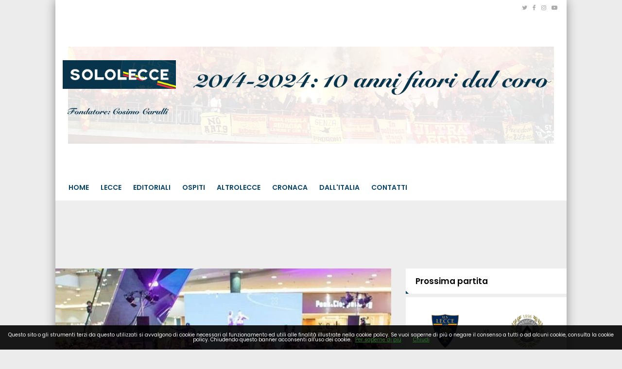

--- FILE ---
content_type: text/html; charset=UTF-8
request_url: https://www.sololecce.it/news/146768563718/la-favola-perfetta-della-farfalla-fragile-ilicic-rinuncia-a-tutto-soldi-compresi-chiude-a-casa-e-lo-presentano-al-supermercato
body_size: 22121
content:
<!DOCTYPE html>
<html lang="it">
<!--
    _______________  ____    _________
    __  ___/__  /_ \/ /_ |  / /___  _/
    _____ \__  / __  /__ | / / __  /
    ____/ /_  /___  / __ |/ / __/ /
    /____/ /_____/_/  _____/  /___/
--><head>
<meta http-equiv="Content-Type" content="text/html;charset=UTF-8">
<meta charset="utf-8">
<meta http-equiv="X-UA-Compatible" content="IE=edge">
<meta name="viewport" content="width=device-width, initial-scale=1, maximum-scale=1, user-scalable=0">
<title>LA FAVOLA PERFETTA DELLA FARFALLA FRAGILE: Ilicic rinuncia a tutto, soldi compresi. Chiude a casa e lo presentano al supermercato</title>
<meta name="description" content="Il trequartista ex Palermo, Fiorentina e Atalanta ha firmato con il Maribor, il vecchio amore di inizio carriera">
<link rel="stylesheet" href="https://maxcdn.bootstrapcdn.com/bootstrap/3.4.1/css/bootstrap.min.css">
<link rel="stylesheet" href="https://cdnjs.cloudflare.com/ajax/libs/slick-carousel/1.6.0/slick.min.css">
<link rel="stylesheet" href="https://cdnjs.cloudflare.com/ajax/libs/slick-carousel/1.6.0/slick-theme.min.css">
<link href="https://fonts.googleapis.com/css?family=Noto+Sans:400,700,400italic,700italic%7CPoppins:400,500,600%7CInconsolata:400,700%7CMontserrat:400,700" rel="stylesheet" type="text/css">
<link href="https://maxcdn.bootstrapcdn.com/font-awesome/4.7.0/css/font-awesome.min.css" rel="stylesheet" integrity="sha384-wvfXpqpZZVQGK6TAh5PVlGOfQNHSoD2xbE+QkPxCAFlNEevoEH3Sl0sibVcOQVnN" crossorigin="anonymous">
<link href="https://code.ionicframework.com/ionicons/2.0.1/css/ionicons.min.css" rel="stylesheet">
<link rel="stylesheet" href="/css/main.css">
<link rel="stylesheet" href="/css/widgets.css">
<!-- HTML5 shim and Respond.js for IE8 support of HTML5 elements and media queries --><!-- WARNING: Respond.js doesn't work if you view the page via file:// --><!--[if lt IE 9]>
    <script src="https://oss.maxcdn.com/html5shiv/3.7.3/html5shiv.min.js"></script>
    <script src="https://oss.maxcdn.com/respond/1.4.2/respond.min.js"></script>
    <![endif]--><script>
    /*
    try {
        document.onreadystatechange = function () {
            try {
                if (document.readyState == "interactive") {
                    document.querySelectorAll("body:not(.via-new-et) .post-content.is-news .post-body img")[0].style.display = 'none';
                }
            } catch(e) {}
        }
    } catch(e) {}
    */

    function isMobile() {
        if ($(window).width() < 769) return true;
        else return false;
    }

    function isAtLeast728() {
        if ($(window).width() > 728) return true;
        else return false;
    }

    function isSkinnable() {
        if ($(window).width() > 1000) return true;
        else return false;
    }

    // --- --- --- --- --- --- --- --- --- --- --- --- --- --- --- --- --- --- -

    function isiOS() {
        var standalone = window.navigator.standalone,
            userAgent = window.navigator.userAgent.toLowerCase(),
            safari = /safari/.test( userAgent ),
            ios = /iphone|ipod|ipad/.test( userAgent );

        if (ios) {
            if ( !standalone && safari ) {
                //browser
            } else if ( standalone && !safari ) {
                //standalone
            } else if ( !standalone && !safari ) {
                //uiwebview
            };
            return true;
        } else {
            //not iOS
            return false;
        };
    }

    function isFbApp() {
        var ua = navigator.userAgent || navigator.vendor || window.opera;
        return (ua.indexOf('FBAN') > -1) || (ua.indexOf('FBAV') > -1);
    }
</script><!--
<script src="https://adv.rtbuzz.net/w4915.js" async></script>

<script>window.RTBuzz=window.RTBuzz||{},window.RTBuzz.cmd=window.RTBuzz.cmd||[];</script>

<!--<script async src="https://t.seedtag.com/t/5203-9481-01.js"></script>--><!-- CTI:single-news --><script>window.slyvi_cti = 'single-news'</script><meta property="fb:app_id" content="232846060162720">
<meta property="og:title" content="LA FAVOLA PERFETTA DELLA FARFALLA FRAGILE: Ilicic rinuncia a tutto, soldi compresi. Chiude a casa e lo presentano al supermercato">
<meta property="og:description" content="Il trequartista ex Palermo, Fiorentina e Atalanta ha firmato con il Maribor, il vecchio amore di inizio carriera">
<meta property="og:type" content="article">
<meta property="og:url" content="https://www.sololecce.it/news/146768563718/la-favola-perfetta-della-farfalla-fragile-ilicic-rinuncia-a-tutto-soldi-compresi-chiude-a-casa-e-lo-presentano-a">
<meta property="og:image" content="https://slyvi-tstorage.fra1.cdn.digitaloceanspaces.com/l132157161672_tml2870982401_438557758677_166522539212488.jpg">
<meta property="og:site_name" content="SoloLecce">
<meta property="twitter:card" content="summary_large_image">
<meta property="twitter:title" content="LA FAVOLA PERFETTA DELLA FARFALLA FRAGILE: Ilicic rinuncia a tutto, soldi compresi. Chiude a casa e lo presentano al supermercato">
<meta property="twitter:description" content="MARIBOR - Ritorno a casa, anche a costo di rinunciare a tanti soldi, ma dove la vita potrà migliorare, eccome.Josip Ilicic alla fine ha...">
<meta property="twitter:image" content="https://slyvi-tstorage.fra1.cdn.digitaloceanspaces.com/l132157161672_tml2870982401_438557758677_166522539212488.jpg">
<meta property="twitter:site" content="@SoloLecceIT">
<link rel="alternate" type="application/rss+xml" href="https://www.sololecce.it/feed?gn">
<link rel="canonical" href="https://www.sololecce.it/news/146768563718/la-favola-perfetta-della-farfalla-fragile-ilicic-rinuncia-a-tutto-soldi-compresi-chiude-a-casa-e-lo-presentano-al-supermercato">
<!-- Global site tag (gtag.js) - Google Analytics --><script async src="https://www.googletagmanager.com/gtag/js?id=G-0MBZ6T2ZQN"></script><script>
											window.dataLayer = window.dataLayer || [];
											function gtag(){dataLayer.push(arguments);}
											gtag('js', new Date());

											gtag('config', 'G-0MBZ6T2ZQN');
										</script><!-- End Google Analytics --><style type="text/css">
											#navlnk {
												position:fixed !important; position:absolute;
												right:3px;top:3px;top: expression(3+(a=document.body.scrollTop)+'px');
												padding:4px 7px 4px 20px;background:#111 url(images/minicons/n/tp_dashboard.png) 4px center no-repeat;color:#fff;font-size:11px;cursor:pointer;-moz-border-radius:3px;-webkit-border-radius:3px;border-radius:3px
											}
											// CKEditor font size related style
											.text-tiny { font-size: 0.7em; }
											.text-small { font-size: 0.85em; }
											.text-big { font-size: 1.4em; }
											.text-huge { font-size: 1.8em; }
										</style>
<script type="text/javascript">
											var lng = 'it';
											var SH = 'www.slyvi.com';
											var tp_info = {"name":"SoloLecce","logo":"https:\/\/slyvi-tlogos.s3.amazonaws.com\/r132157161672_tl2870982401_343812625621_1632677197371975.png","fllw":1};
											
											
										</script><style type="text/css">.slywdg-customhtml figure {
    max-width: 100%;
}
.slywdg-customhtml img {
    max-width: 100%;
}

.via-new-et .telerama {
    display: none;
}

@media screen and (max-width: 500px) {
    .hidden-on-mobile-homepage-only {
        display: none;
    }
}

@media screen and (max-width: 799px) {
    .the-moneytizer-skyscraper {
        display: none;
    }
}

/*
@media screen and (max-width: 500px) {
    body {
        border: 10px solid rgb(3, 93, 183);
        border-top-width: 60px;
    }
    body::before {
        content: "Presentato da";
        color: #FFFFFF;
        font-size: 13px;
        left: 0;
        top: 5px;
        text-align: center;
        right: 0;
        height: 60px;
        position: absolute;
        background: url(https://slyvi-tstorage.fra1.digitaloceanspaces.com/l132157161672_tml2870982401_389970941141_1651334317119815.png) center bottom no-repeat;
        background-size: 150px;
        border-bottom: 10px solid rgb(3, 93, 183);
    }
}

@media screen and (min-width: 501px) {
    body {
        border-top: 60px solid rgb(3, 93, 183);
    }
    body::before {
        content: "Presentato da";
        color: #FFFFFF;
        font-size: 13px;
        left: 0;
        top: 5px;
        text-align: center;
        right: 0;
        height: 60px;
        position: absolute;
        background: url(https://slyvi-tstorage.fra1.digitaloceanspaces.com/l132157161672_tml2870982401_389970941141_1651334317119815.png) center bottom no-repeat;
        background-size: 150px;
        border-bottom: 10px solid rgb(3, 93, 183);
    }
}
*/</style>
<script type="text/javascript" src="https://code.jquery.com/jquery-2.2.4.min.js"></script><script type="text/javascript" src="https://slyvi-cdn.ams3.digitaloceanspaces.com/js/jquery.team_behavior.js"></script><script type="text/javascript" src="https://slyvi-cdn.ams3.digitaloceanspaces.com/assets/js/view.js?auto"></script><!-- Matomo --><script type="text/javascript">
					var _paq = window._paq || [];
					_paq.push(["trackPageView"]);
					_paq.push(["enableLinkTracking"]);

					(function() {
						var u="https://stats6.slyvi.it/";
						_paq.push(["setTrackerUrl", u+"matomo.php"]);
						_paq.push(["setSiteId", "2870982401"]);

						

						var d=document, g=d.createElement("script"), s=d.getElementsByTagName("script")[0];
						g.type="text/javascript"; g.async=true; g.defer=true; g.src=u+"matomo.js"; s.parentNode.insertBefore(g,s);
					})();
				</script><!-- End Matomo Code --><script>if(typeof gtag !== 'undefined') gtag('event', '4791237e3f730987f7e26c45c6cad662', {'event_category': 'e7126ec57211829b32ae9e9290d4a376', 'value': 163295674568});if(typeof _paq !== 'undefined') _paq.push(['trackEvent', 'e7126ec57211829b32ae9e9290d4a376', 163295674568]);</script><script defer event-author_id="163295674568" data-domain="sololecce.it" src="https://stats5.slyvi.it/js/script.pageview-props.js"></script><script>window.pushMST_config={"vapidPK":"BCXpjvD1tXAPf0tnkW0AUgByQ9TP1Vr87DfSNc-e-2zRFgciQFrNhJPijNOTOM5f4aVEvtBF28_7V0hOserXwrw","enableOverlay":true,"swPath":"/outpush_sw.js","i18n":{}};var pushmasterTag = document.createElement('script');pushmasterTag.src = "https://cdn.pushmaster-cdn.xyz/scripts/publishers/6761ac215d2b430008b699d0/SDK.js";pushmasterTag.setAttribute('defer','');var firstScriptTag = document.getElementsByTagName('script')[0];firstScriptTag.parentNode.insertBefore(pushmasterTag, firstScriptTag);</script><script type="application/ld+json">{"@context":"https:\/\/schema.org","@type":"BreadcrumbList","itemListElement":[{"@type":"ListItem","position":1,"item":{"@type":"WebSite","@id":"https:\/\/www.sololecce.it","name":"Home"}},[{"@type":"ListItem","position":2,"item":{"@type":"WebPage","@id":"https:\/\/www.sololecce.it\/news\/categories\/72091411977\/news","name":"News"}}],[{"@type":"ListItem","position":3,"item":{"@type":"WebPage","@id":"https:\/\/www.sololecce.it\/news\/146768563718\/la-favola-perfetta-della-farfalla-fragile-ilicic-rinuncia-a-tutto-soldi-compresi-chiude-a-casa-e-lo-presentano-al-supermercato","name":"LA FAVOLA PERFETTA DELLA FARFALLA FRAGILE: Ilicic rinuncia a tutto, soldi compresi. Chiude a casa e lo presentano al supermercato"}}]]}</script><script type="application/ld+json">{"@context":"https:\/\/schema.org","@type":"NewsArticle","mainEntityOfPage":{"@type":"WebPage","@id":"https:\/\/www.sololecce.it\/news\/146768563718\/la-favola-perfetta-della-farfalla-fragile-ilicic-rinuncia-a-tutto-soldi-compresi-chiude-a-casa-e-lo-presentano-al-supermercato"},"headline":"LA FAVOLA PERFETTA DELLA FARFALLA FRAGILE: Ilicic rinuncia a tutto, soldi compresi. Chiude a casa e lo presentano al supermercato","image":"https:\/\/slyvi-tstorage.fra1.cdn.digitaloceanspaces.com\/l132157161672_tml2870982401_438557758677_166522539212488.jpg","thumbnailUrl":"https:\/\/slyvi-tstorage.fra1.cdn.digitaloceanspaces.com\/l132157161672_tml2870982401_438557758677_166522539212488.jpg","datePublished":"2022-10-08T12:36:00+02:00","dateModified":null,"publisher":{"@type":"Organization","name":"SoloLecce","logo":{"@type":"ImageObject","url":"https:\/\/slyvi-tlogos.s3.amazonaws.com\/r132157161672_tl2870982401_343812625621_1632677197371975.png"}},"isPartOf":{"@type":"CollectionPage","name":"News","url":"https:\/\/www.sololecce.it\/news\/categories\/72091411977\/news"},"author":{"@type":"Person","name":"Cosimo Carulli","url":"https:\/\/www.sololecce.it\/author\/163295674568\/cosimo-carulli"}}</script><!-- TCF stub --><script type="text/javascript">
!function(){"use strict";var t,e,o=(t=function(t){function e(t){return(e="function"==typeof Symbol&&"symbol"==typeof Symbol.iterator?function(t){return typeof t}:function(t){return t&&"function"==typeof Symbol&&t.constructor===Symbol&&t!==Symbol.prototype?"symbol":typeof t})(t)}t.exports=function(){for(var t,o,n=[],r=window,a=r;a;){try{if(a.frames.__tcfapiLocator){t=a;break}}catch(t){}if(a===r.top)break;a=a.parent}t||(function t(){var e=r.document,o=!!r.frames.__tcfapiLocator;if(!o)if(e.body){var n=e.createElement("iframe");n.style.cssText="display:none",n.name="__tcfapiLocator",e.body.appendChild(n)}else setTimeout(t,5);return!o}(),r.__tcfapi=function(){for(var t=arguments.length,e=new Array(t),r=0;r<t;r++)e[r]=arguments[r];if(!e.length)return n;"setGdprApplies"===e[0]?e.length>3&&2===parseInt(e[1],10)&&"boolean"==typeof e[3]&&(o=e[3],"function"==typeof e[2]&&e[2]("set",!0)):"ping"===e[0]?"function"==typeof e[2]&&e[2]({gdprApplies:o,cmpLoaded:!1,cmpStatus:"stub"}):n.push(e)},r.addEventListener("message",(function(t){var o="string"==typeof t.data,n={};if(o)try{n=JSON.parse(t.data)}catch(t){}else n=t.data;var r="object"===e(n)&&null!==n?n.__tcfapiCall:null;r&&window.__tcfapi(r.command,r.version,(function(e,n){var a={__tcfapiReturn:{returnValue:e,success:n,callId:r.callId}};t&&t.source&&t.source.postMessage&&t.source.postMessage(o?JSON.stringify(a):a,"*")}),r.parameter)}),!1))}},t(e={exports:{}}),e.exports);o()}();
</script><!-- Default Consent Mode config --><script>
    window.dataLayer = window.dataLayer || [];
    function gtag(){dataLayer.push(arguments);}
    gtag('consent', 'default', {
        'ad_storage': 'granted',
        'analytics_storage': 'granted',
        'functionality_storage': 'granted',
        'personalization_storage': 'granted',
        'security_storage': 'granted',
        'ad_user_data': 'granted',
        'ad_personalization': 'granted',
        'wait_for_update': 1500
    });
    gtag('consent', 'default', {
        'region': ['AT', 'BE', 'BG', 'HR', 'CY', 'CZ', 'DK', 'EE', 'FI', 'FR', 'DE', 'GR', 'HU', 'IS', 'IE', 'IT', 'LV', 'LI', 'LT', 'LU', 'MT', 'NL', 'NO', 'PL', 'PT', 'RO', 'SK', 'SI', 'ES', 'SE', 'GB', 'CH'],
        'ad_storage': 'denied',
        'analytics_storage': 'denied',
        'functionality_storage': 'denied',
        'personalization_storage': 'denied',
        'security_storage': 'denied',
        'ad_user_data': 'denied',
        'ad_personalization': 'denied',
        'wait_for_update': 1500
    });
    gtag('set', 'ads_data_redaction', true);
    gtag('set', 'url_passthrough', false);
    (function(){
        const s={adStorage:{storageName:"ad_storage",serialNumber:0},analyticsStorage:{storageName:"analytics_storage",serialNumber:1},functionalityStorage:{storageName:"functionality_storage",serialNumber:2},personalizationStorage:{storageName:"personalization_storage",serialNumber:3},securityStorage:{storageName:"security_storage",serialNumber:4},adUserData:{storageName:"ad_user_data",serialNumber:5},adPersonalization:{storageName:"ad_personalization",serialNumber:6}};let c=localStorage.getItem("__lxG__consent__v2");if(c){c=JSON.parse(c);if(c&&c.cls_val)c=c.cls_val;if(c)c=c.split("|");if(c&&c.length&&typeof c[14]!==undefined){c=c[14].split("").map(e=>e-0);if(c.length){let t={};Object.values(s).sort((e,t)=>e.serialNumber-t.serialNumber).forEach(e=>{t[e.storageName]=c[e.serialNumber]?"granted":"denied"});gtag("consent","update",t)}}}
        if(Math.random() < 0.05) {if (window.dataLayer && (window.dataLayer.some(e => e[0] === 'js' && e[1] instanceof Date) || window.dataLayer.some(e => e['event'] === 'gtm.js' && e['gtm.start'] == true ))) {document.head.appendChild(document.createElement('img')).src = "//clickiocdn.com/utr/gtag/?sid=242217";}}
    })();
</script><!-- Clickio Consent Main tag --><script async type="text/javascript" src="//clickiocmp.com/t/consent_242217.js"></script><script type="text/clickiocmp" src="//d27gtglsu4f4y2.cloudfront.net/prebid_hb_526_405.js" async></script><script type="text/clickiocmp" async src="https://securepubads.g.doubleclick.net/tag/js/gpt.js" crossorigin="anonymous"></script><style type="text/css">
.prj_box_728x90 {height:90px; margin-bottom:20px;}
.prj_box_336x280 {width: 336px; height: 280px; margin: auto;}
/* .prj_interstitial {position: fixed!important; left: auto!important;top: 40px!important;}*/
.prj_box_atf {text-align: center;}
    /* desktop */
    @media only screen and (min-width:768px){    
        .prj_box_intext { max-height: 362px;}
        .prj_box_atf {display:none;}
        .prj_box_vidinread {height: 480px;}
    }
    /* mobile */
    @media only screen and (max-width:767px){
        .prj_box_728x90 {display:none;}
        .prj_box_intext {text-align: center; /*max-height: 370px;*/}
        .prj_box_vidinread {height: 300px;}
    }
</style>
<!--blocco X per GumGum--><script>
!function() {
    // Funzione di rimozione degli elementi
    function removeElements() {
        var jpxWrapper = document.querySelector('.jpx-pu-wrapper');
        if (!jpxWrapper) return false; // Non trovato, continua l'osservazione

        // Rimuovi gli elementi specifici
        var hbFooter = document.getElementById('HB_Footer_Close_prj_300x250_fixed');
        if (hbFooter) hbFooter.remove();
        
        document.querySelectorAll('[id*="as_is_"]').forEach(function(el) {
            el.remove();
        });

        return true; // Trovato e rimosso
    }

    try {
        // 1. ESECUZIONE INIZIALE (Affronta il "Race Condition")
        if (removeElements()) {
            return; // Se gli elementi sono già lì, esci subito.
        }

        // 2. MUTATION OBSERVER (Per elementi caricati dinamicamente)
        var observer = new MutationObserver(function() {
            if (removeElements()) {
                observer.disconnect(); // Ferma l'osservazione
                clearTimeout(safetyTimeout); // Annulla il timeout di sicurezza
            }
        });
        
        observer.observe(document.body, { childList: true, subtree: true });
        
        // 3. TIMEOUT DI SICUREZZA
        var safetyTimeout = setTimeout(function() {
            observer.disconnect();
            console.warn("MutationObserver disconnesso per timeout di sicurezza.");
        }, 10000);
        
    } catch(err) {
        console.error("Errore nello script di rimozione:", err);
    }
}();
</script>
</head>
<body class="inner-page is-single-news single-news-146768563718 via-new-et slyvi-ads-inserter">	<script src="https://slyvi-cdn.ams3.digitaloceanspaces.com/assets/js/cookiechoices.js"></script><script>
											// var cookie_policy_page_url = '/cookiepolicy';
											var cookie_policy_page_url = '/cookiepolicy';
											document.addEventListener('DOMContentLoaded', function(event) {
												cookieChoices.showCookieConsentBar('Questo sito o gli strumenti terzi da questo utilizzati si avvalgono di cookie necessari al funzionamento ed utili alle finalità illustrate nella cookie policy. Se vuoi saperne di più o negare il consenso a tutti o ad alcuni cookie, consulta la cookie policy. Chiudendo questo banner acconsenti all\'uso dei cookie.','Chiudi', 'Per saperne di più', cookie_policy_page_url);
											});
										</script><!-- skin- ->
<div id="rtbuzz_skin"></div><script> window.RTBuzz.cmd.push("skin");</script>

<!-- VIP- ->
<div id="rtbuzz_VIP"></div><script> window.RTBuzz.cmd.push("VIP");</script>

<!-- interstitial- ->
<div id="rtbuzz_interstitial"></div><script> window.RTBuzz.cmd.push("interstitial");</script>

<!-- sticky- ->
<div id="rtbuzz_sticky"></div><script> window.RTBuzz.cmd.push("sticky");</script>
--><!-- Mobile --><div id="fb-root"></div>
<script>(function(d, s, id) {
  var js, fjs = d.getElementsByTagName(s)[0];
  if (d.getElementById(id)) return;
  js = d.createElement(s); js.id = id;
  js.src = "//connect.facebook.net/it_IT/sdk.js#xfbml=1&version=v2.8&appId=232846060162720";
  fjs.parentNode.insertBefore(js, fjs);
}(document, 'script', 'facebook-jssdk'));</script><main class="container"><header class="header-dsk"><meta http-equiv="Content-Type" content="text/html;charset=UTF-8">
<div class="">
        <div class="topbar row">
            <div class="col-md-6">
                            <div class="ft-menu text-center-mb pull-left">
                    <ul class="tb-menu-list"></ul>
</div>
            </div>
            <div class="col-md-6">
                <ul class="topbar-social">
<li><a target="_blank" href="https://www.twitter.com/SoloLecceIT"><i class="fa fa-twitter"></i></a></li>
                                                    <li><a target="_blank" href="https://www.facebook.com/www.sololecce.it"><i class="fa fa-facebook"></i></a></li>
                                                    <li><a target="_blank" href="https://www.instagram.com/SoloLecce.it"><i class="fa fa-instagram"></i></a></li>
                                                    <li><a target="_blank" href="https://www.youtube.com/channel/UC1Xp5QKQhSJQFkrQ6SR4_MA"><i class="fa fa-youtube-play"></i></a></li>
                                                </ul>
</div>
        </div>
        <div class="topbar-below row">
            <div class="col-md-2 topbar-below-logo">
                <a class="logo" href="/"><img src="https://slyvi-tstorage.slyvi.it/tli_2870982401_6b8feca0d5f0aec7fb97ca58bed01e8e52a70179_1632860215841084.jpg" alt="" class="img-responsive"></a>
            <img src="https://slyvi-tstorage.fra1.digitaloceanspaces.com/r132157161672_tml2870982401_475585074389_1729539528733425.png" style="width: 100%;">
</div>
            <div class="col-md-10 topbar-below-banner text-right">
                
            <img src="https://slyvi-tstorage.fra1.digitaloceanspaces.com/l132157161672_tml2870982401_63268213973_1729539514172751.png" style="width: 100%;">
</div>
        </div>
        <nav class="navbar navbar-default"><div class="">
                <!-- Brand and toggle get grouped for better mobile display -->
                <div class="navbar-header">
                    <button type="button" class="navbar-toggle collapsed" data-toggle="collapse" data-target="#bs-navbar-collapse" aria-expanded="false">
                        <span class="sr-only">Toggle navigation</span>
                        <span class="icon-bar"></span>
                        <span class="icon-bar"></span>
                        <span class="icon-bar"></span>
                    </button>
                </div>

                <!-- Collect the nav links, forms, and other content for toggling -->
                <div class="collapse navbar-collapse" id="bs-navbar-collapse">
                    <ul class="nav navbar-nav menu">
<li>
                            <a href="/">Home</a>
                                                    </li>
                                            <li>
                            <a href="#">Lecce</a>
                                                        <ul class="">
<li>
                            <a href="/news/category/72091411977">News</a>
                                                    </li>
                                            <li>
                            <a href="/news/category/175170627081">Allenamento</a>
                                                    </li>
                                            <li>
                            <a href="/news/category/278249842185">Settore Giovanile</a>
                                                    </li>
                                            <li>
                            <a href="/events/866718403986?standings&amp;fixtures_and_results">Risultati e Classifiche</a>
                                                    </li>
                                                </ul>
</li>
                                            <li>
                            <a href="/news/category/346969318921">Editoriali</a>
                                                    </li>
                                            <li>
                            <a href="/news/category/484408272393">Ospiti</a>
                                                    </li>
                                            <li>
                            <a href="/news/category/209530365449">AltroLecce</a>
                                                    </li>
                                            <li>
                            <a href="/news/category/415688795657">Cronaca</a>
                                                    </li>
                                            <li>
                            <a href="/news/category/140810888713">Dall'Italia</a>
                                                    </li>
                                            <li>
                            <a href="/page/822864105575">Contatti</a>
                                                    </li>
                                        </ul>
<ul class="nav navbar-nav navbar-right">
<li class="hd-search">
                            <a href="#search-block"><i class="ion-ios-search-strong"></i></a>
                            <div class="hd-search-block js-hd-search-block" style="display: none;">
                                <form action="/search">
                                    <div class="search">
                                        <div class="search-input">
                                            <input type="search" placeholder="Cosa cerchi?" name="q">
</div>
                                        <div class="search-btn">
                                            <button type="submit">Cerca</button>
                                        </div>
                                    </div>
                                </form>
                            </div>
                        </li>
                    </ul>
</div>
<!-- /.navbar-collapse -->
            </div>
<!-- /.container-fluid -->
        </nav>
</div>
</header><header class="header-mb unmargined"><meta http-equiv="Content-Type" content="text/html;charset=UTF-8">
<div class="">
        <div class="row">
            <div class="col-xs-3 p-none hdm-menu">
                <button type="button" class="hamburger is-closed" data-toggle="offcanvas">
                    <span class="hamb-line hamb-top"></span>
                    <span class="hamb-line hamb-middle"></span>
                    <span class="hamb-line hamb-bottom"></span>
                </button>
                <div class="side-nav-overlay"></div>

<!-- Sidebar -->
<nav class="navbar navbar-inverse navbar-fixed-top visible-xs" id="sidebar-wrapper" role="navigation"><ul class="nav sidebar-nav">
<li class="sidebar-brand">
            <a href="/"><img src="https://slyvi-tstorage.slyvi.it/tli_2870982401_6b8feca0d5f0aec7fb97ca58bed01e8e52a70179_1632860215841084.jpg" alt="" class=""></a>
        </li>

        <li class="hd-search hd-search-mobile">
            <a href="#search-block-mobile"><i class="ion-ios-search-strong"></i></a>
            <div class="hd-search-block hd-search-block-mobile js-hd-search-block" style="display: none;">
                <form action="/search">
                    <div class="search">
                        <div class="search-input">
                            <input type="search" placeholder="Cosa cerchi?" name="q">
</div>
                        <div class="search-btn">
                            <button type="submit">Cerca</button>
                        </div>
                    </div>
                </form>
            </div>
        </li>

            <li>
            <a href="/">Home</a>
                    </li>
            <li>
            <a href="#">Lecce</a>
                        <ul class="">
<li>
            <a href="/news/category/72091411977">News</a>
                    </li>
            <li>
            <a href="/news/category/175170627081">Allenamento</a>
                    </li>
            <li>
            <a href="/news/category/278249842185">Settore Giovanile</a>
                    </li>
            <li>
            <a href="/events/866718403986?standings&amp;fixtures_and_results">Risultati e Classifiche</a>
                    </li>
                </ul>
</li>
            <li>
            <a href="/news/category/346969318921">Editoriali</a>
                    </li>
            <li>
            <a href="/news/category/484408272393">Ospiti</a>
                    </li>
            <li>
            <a href="/news/category/209530365449">AltroLecce</a>
                    </li>
            <li>
            <a href="/news/category/415688795657">Cronaca</a>
                    </li>
            <li>
            <a href="/news/category/140810888713">Dall'Italia</a>
                    </li>
            <li>
            <a href="/page/822864105575">Contatti</a>
                    </li>
        </ul></nav><!-- /#sidebar-wrapper -->
</div>
            <div class="col-xs-6 p-none hdm-logo text-center">
                <h1 class="p-none m-none"><a href="/" class="block"><img src="https://slyvi-tstorage.slyvi.it/tli_2870982401_47fc36b54c397cf8a0dc20d524f2eb102f1f305c_1632677223185617.png" alt="" class=""></a></h1>
            </div>
            <div class="col-xs-3 p-none hdm-search-user">
                <div class="hd-search">
                    <a href="#search-block" class="st-btn-1 fa-flip-horizontal js-hd-search">
                        <i class="li_search"></i>
                    </a>
                    <div class="hd-search-block js-hd-search-block" style="display:none;">
                        <div class="search">
                            <div class="search-input">
                                <input type="search" placeholder="Type keywords">
</div>
                            <div class="search-btn">
                                <button>Search</button>
                            </div>
                        </div>
                    </div>
                </div>
                <div class="user">
                    <a href="#login" class="js-popups"><i class="li_user"></i></a>
                </div>
            </div>
        </div>
    </div>
</header><!-- Mobile --><!-- leadboard_mobile- ->
<div id="rtbuzz_leadboard_mobile"></div><script> window.RTBuzz.cmd.push("leadboard_mobile");</script>

<!-- masthead- ->
<div id="rtbuzz_masthead"></div><script> window.RTBuzz.cmd.push("masthead");</script>

<!--
https://s1.gifyu.com/images/300x250_MAGLIE.gif
https://s1.gifyu.com/images/970x250_MAGLIE.gif
https://s1.gifyu.com/images/728x90_MAGLIE.gif
--><!--
<div class="text-center d-none d-none d-sm-block">
    <a target="_blank" href="https://finanziamenti.agos.it/form/start/c7b1996a-dade-4826-821d-88bd554506b3?broker=AG&am=%IMPORTO%&nr=%RATE%" class="d-block">
        <img src="https://s1.gifyu.com/images/970x250_MAGLIE.gif" class="mw-100" />
    </a>
</div>
--><!--
<div class="text-center d-block d-sm-none">
    <a target="_blank" href="https://finanziamenti.agos.it/form/start/c7b1996a-dade-4826-821d-88bd554506b3?broker=AG&am=%IMPORTO%&nr=%RATE%" class="d-block">
        <img src="https://s1.gifyu.com/images/300x250_MAGLIE.gif" class="mw-100" />
    </a>
</div>
--><div class="m-t-lg unmargined">
                <div class="row">
<div class="slyvi-ads-inserter-ad-unit" style="text-align: center; /*display: flex; justify-content: center;*/"><div id="prj_728x90_atf" class="prj_box_728x90"></div>
</div>
                    <div class="col-md-8">
                                <div class="post-content content is-news ohidden disable-text-selection">
        <article class="the-article"><div class="post-main-img">
                <img src="https://slyvi-tstorage.fra1.cdn.digitaloceanspaces.com/l132157161672_tml2870982401_438557758677_166522539212488.jpg" class="img-fit-w"><div class="post-main-img-caption"></div>
            </div>

            <div class="space-30">
                            </div>

            <a href="https://www.sololecce.it/news/categories/72091411977/news" class="category-tp-1" tabindex="0">News</a>            <h1 class="title-21">LA FAVOLA PERFETTA DELLA FARFALLA FRAGILE: Ilicic rinuncia a tutto, soldi compresi. Chiude a casa e lo presentano al supermercato</h1>
            <h2 class="m-b-sm title-17" style="color: #333;">Il trequartista ex Palermo, Fiorentina e Atalanta ha firmato con il Maribor, il vecchio amore di inizio carriera</h2>            <div class="meta-tp-5">
                            <div class="author-tp-2" style="color:#111">
                                <a href="https://www.sololecce.it/author/163295674568/cosimo-carulli">Cosimo Carulli</a>
                                    <a target="_blank" href="https://www.twitter.com/CosimoCarulli" class="twitter-color" style="margin-left: 10px;">
                        <i class="fa fa-twitter" style="margin-right: 2px;"></i>@CosimoCarulli
                    </a>
                                </div>
                            <div class="date-tp-4">
<i class="ion-ios-clock-outline"></i> 08.10.2022 12:36</div>
                            <div class="ptp-1-views">
                    <a href="https://www.sololecce.it/news/146768563718/la-favola-perfetta-della-farfalla-fragile-ilicic-rinuncia-a-tutto-soldi-compresi-chiude-a-casa-e-lo-presentano-al-supermercato"><i class="ion-ios-eye-outline"></i> <span>8058</span></a>
                </div>
                            <div class="ptp-1-comments">
                    <a href="https://www.sololecce.it/news/146768563718/la-favola-perfetta-della-farfalla-fragile-ilicic-rinuncia-a-tutto-soldi-compresi-chiude-a-casa-e-lo-presentano-al-supermercato#comments"><i class="ion-ios-chatbubble-outline"></i> <span>0</span></a>
                </div>
            </div>
            <div class="post-sharing-tp-1 m-t-sm">
                <div class="social-sharers" style="padding: 5px 0; overflow: hidden;">
<div class="twitter-sharer" style="float: left; margin: 0 8px 8px 0;">
							<div data-sharer="twitter" data-url="https://www.sololecce.it/news/146768563718/la-favola-perfetta-della-farfalla-fragile-ilicic-rinuncia-a-tutto-soldi-compresi-chiude-a-casa-e-lo-presentano-al-supermercato" style="background-image: url('[data-uri]');
			background-color: #00acee; background-repeat: no-repeat; background-position: 5px center; background-size: 19px;
			display:inline-block; border-radius:3px; line-height:1; cursor: pointer;
			font-size: 80%; font-weight: 700; padding: 8px 10px 8px 25px; color: #ffffff; border: none;">Twitter</div>
						</div>
<div class="facebook-sharer" style="float: left; margin: 0 8px 8px 0;">
							<div data-sharer="facebook" data-url="https://www.sololecce.it/news/146768563718/la-favola-perfetta-della-farfalla-fragile-ilicic-rinuncia-a-tutto-soldi-compresi-chiude-a-casa-e-lo-presentano-al-supermercato" style="background-image:  url('[data-uri]');
			background-color: #4267B2; background-repeat: no-repeat; background-position: 6px center; background-size: 16px;
			display:inline-block; border-radius:3px; line-height:1; cursor: pointer;
			font-size: 80%; font-weight: 700; padding: 8px 10px 8px 26px; color: #ffffff; border: none;">Facebook</div>
						</div>
<div class="whatsapp-sharer" style="float: left; margin: 0 8px 8px 0;">
							<div data-sharer="whatsapp" data-url="https://www.sololecce.it/news/146768563718/la-favola-perfetta-della-farfalla-fragile-ilicic-rinuncia-a-tutto-soldi-compresi-chiude-a-casa-e-lo-presentano-al-supermercato" style="
			background-image: url([data-uri]);
			background-color: #42aa42; background-repeat: no-repeat; background-position: 5px center; background-size: 18px;
			display:inline-block; border-radius:3px; line-height:1; cursor: pointer;
			font-size: 80%; font-weight: 700; padding: 8px 10px 8px 25px; color: #ffffff; border: none;">Whatsapp</div>
						</div>
<div class="telegram-sharer" style="float: left; margin: 0 8px 8px 0;">
							<div data-sharer="telegram" data-url="https://www.sololecce.it/news/146768563718/la-favola-perfetta-della-farfalla-fragile-ilicic-rinuncia-a-tutto-soldi-compresi-chiude-a-casa-e-lo-presentano-al-supermercato" style="
			background-image:  url('[data-uri]');
			background-color: #229ED9; background-repeat: no-repeat; background-position: 4px center; background-size: 18px;
			display:inline-block; border-radius:3px; line-height:1; cursor: pointer;
			font-size: 80%; font-weight: 700; padding: 8px 10px 8px 25px; color: #ffffff; border: none;">Telegram</div>
						</div>
<div class="email-sharer" style="float: left; margin: 0 8px 8px 0;">
							<div data-sharer="email" data-url="https://www.sololecce.it/news/146768563718/la-favola-perfetta-della-farfalla-fragile-ilicic-rinuncia-a-tutto-soldi-compresi-chiude-a-casa-e-lo-presentano-al-supermercato" style="
			background-image: url('[data-uri]');
			background-color: #7f8c8d; background-repeat: no-repeat; background-position: 6px center; background-size: 22px;
			display:inline-block; border-radius:3px; line-height:1; cursor: pointer;
			font-size: 80%; font-weight: 700; padding: 8px 10px 8px 30px; color: #ffffff; border: none;">Email</div>
						</div>
</div>
            </div>

            <!-- Mobile -->
            
            <!-- # -->
            
            

            <div><!-- inside_post_top- ->
<div id="rtbuzz_inside_post_top"></div><script> window.RTBuzz.cmd.push("inside_post_top");</script>

<br /><br />

<!-- top_mobile- ->
<div id="rtbuzz_top_mobile"></div><script> window.RTBuzz.cmd.push("top_mobile");</script>

<br /><br />
--></div>
            <div class="post-body">
                <p style="text-align:justify;">MARIBOR - Ritorno a casa, anche a costo di rinunciare a tanti soldi, ma dove la vita potrà migliorare, eccome.</p>
<div class="slyvi-ads-inserter-ad-unit" style="text-align: center; /*display: flex; justify-content: center;*/"><div id="prj_300x250_intext" class="prj_box_intext"></div>
</div>
<p style="text-align:justify;">Josip Ilicic alla fine ha deciso: chiude con il calcio “pesante” e si rifugia a Maribor, tornando alle origini. A 34 anni per lo sloveno è l'ultima tappa di una carriera costellata di talento disseminato per tutti i terreni di gioco che ha calcato ma anche di tante inquietudini personali e malesseri derivanti da un carattere fragilissimo.</p>
<div class="slyvi-ads-inserter-ad-unit" style=""><div id="prj_vidinread"></div>
</div>
<p style="text-align:justify;">Ilicic ha firmato un contratto a vita con il Maribor, sino al 2025 quando avrà 37 anni, a pochi spiccioli rispetto ai due milioni e mezzo lordi guadagnati all'Atalanta (la metà netti), molti ma molti Euro in meno rispetto a quanto gli avrebbero garantito una decina di presidenti italiani per un'altra avventura nel nostro campionato (Bologna, Empoli, Cremonese, Monza, Verona, Spezia, Salernitana e Lecce hanno fatto la fila, senza successo).</p>
<p style="text-align:justify;">Il trequartista sloveno torna alla dimensione casalinga, con tanto di presentazione in un supermercato tra televisori e salumi. Con qualche chilo da buttare giù e pochi allenamenti sulle spalle. Ma tanta, tanta felicità.</p>
            </div> <!-- /.post-body -->

            
            
            <script>
                                var l = $('body:not(.via-new-et) div.post-body:last img')
                if (l.size() > 0)
                {
                    l = l.eq(0);
                    if ($(l).attr('alt'))
                        $('.post-main-img-caption').text($(l).attr('alt')).show();
                    $(l).eq(0).addClass('do-not-add-caption').hide();
                    $('.post-body table').addClass('table table-responsive table-bordered');
                }
                if ($('.post-main-img-caption').text() == '')
                    $('.post-main-img-caption').hide()
            </script></article><div class="space-30 m-b-n">
            <!--
<script>
    // inside_post_middle
    jQuery('.post-body p').eq(1).after(jQuery('<div id="rtbuzz_inside_post_middle" />'));
    window.RTBuzz.cmd.push('inside_post_middle');

    // middle_mob_MSIS
    jQuery('.post-body p').eq(1).after(jQuery('<div id="rtbuzz_middle_mob_MSIS" />'));
    window.RTBuzz.cmd.push('middle_mob_MSIS');
</script>

<!-- bottom_mobile- ->
<div id="rtbuzz_bottom_mobile"></div><script> window.RTBuzz.cmd.push("bottom_mobile");</script>

<br /><br />

<!-- Native- ->
<div id="rtbuzz_Native"></div><script> window.RTBuzz.cmd.push("Native");</script>
-->
        </div>

                <a name="comments"></a>
        <div class="slyvi-ads-inserter-ad-unit" style=""><div id="prj_artcorr"></div>
</div>
<div class="comments-wrapper" style="margin-top: 60px">
            <div class="pst-block-head ohidden" style="margin-left: -20px;">
                <h2 class="title-4"><strong>Commenti</strong></h2>
            </div>
            	<iframe id="slyvi-comments-iframe" title="Commenti all'articolo" src="https://www.slyvi.com/iframes/tp_comments_ng.php?te=t&amp;f=https://www.sololecce.it/news/146768563718/la-favola-perfetta-della-farfalla-fragile-ilicic-rinuncia-a-tutto-soldi-compresi-chiude-a-casa-e-lo-presentano-al-supermercato" loading="lazy" height="500" scrolling="no" border="0" frameborder="0" allowtransparency="true" style="border:none; width:100%; min-height:500px;"></iframe>
        </div>
        
        <!-- Facebook comments -->
        <div class="fb-comments" data-href="https://www.sololecce.it/news/146768563718/la-favola-perfetta-della-farfalla-fragile-ilicic-rinuncia-a-tutto-soldi-compresi-chiude-a-casa-e-lo-presentano-al-supermercato" data-width="" data-numposts="5"></div>

        <div class="post-next-prev">
                                    <div class="post-prev">
                <a href="https://www.sololecce.it/news/421646470662/un-bollettino-di-sangue-giornaliero-un-altro-dramma-con-la-moto-contro-una-bmw-muore-a-28-anni">
                    <i class="fa fa-angle-left"></i><span class="mb-pt-hide">Un bollettino di sangue giornaliero, un altro dramma. Con la moto contro una BMW, muore a 28 anni</span>
                </a>
            </div>
            
                                    <div class="post-next">
                <a href="https://www.sololecce.it/news/352926993926/baroni-chiama-a-raccolta-tutti-sono-orgoglioso-dei-ragazzi-in-campo-contro-i-colossi-anche-giornalisti-e-tifosi-devono-esserlo">
                    <i class="fa fa-angle-right"></i><span class="mb-pt-hide">BARONI CHIAMA A RACCOLTA TUTTI: "sono orgoglioso dei ragazzi in campo contro i colossi. Anche giornalisti e tifosi devono esserlo"</span>
                </a>
            </div>
                    </div>
                <div class="pst-box">
            <div class="pst-box-head">
                <div class="title-blc-1">
                    <h4>Ultime <span>News</span>
</h4>
                </div>
            </div>
            <div class="pst-box-main clear">
                <div class="pst-box-inner js-pst-block-2 row">
                                                                                            <div class="col-md-4 m-b-lg">
                        <article class="post post-tp-30"><figure><a href="https://www.sololecce.it/news/298199715334/su-sololecce-it-le-pagelle-poco-serie-di-torino-lecce" class="block thumbz" style="background-image: url(https://slyvi-tstorage.fra1.cdn.digitaloceanspaces.com/m132157161672_tml2870982401_431427441877_1770033967994860.webp)">
                                    <img src="//placehold.co/222x150" alt="" class="img-fit-w"></a>
                                <div class="ptp-30-overlay">
                                    <div class="ptp-30-data">
                                                                            <a href="https://www.sololecce.it/news/298199715334/su-sololecce-it-le-pagelle-poco-serie-di-torino-lecce">
                                            <i class="ion-ios-eye-outline"></i> 1160
                                        </a>
                                                                            <a href="https://www.sololecce.it/news/298199715334/su-sololecce-it-le-pagelle-poco-serie-di-torino-lecce#comments">
                                            <i class="ion-ios-chatbubble-outline"></i> 1
                                        </a>
                                    </div>
                                </div>
                            </figure><h3 class="title-6"><a href="https://www.sololecce.it/news/298199715334/su-sololecce-it-le-pagelle-poco-serie-di-torino-lecce">Su SoloLecce.it. LE PAGELLE POCO SERIE. Non prendetele sul serio</a></h3>
                        </article>
</div>
                                                                                                <div class="col-md-4 m-b-lg">
                        <article class="post post-tp-30"><figure><a href="https://www.sololecce.it/news/250955075078/morente-verso-l-addio-lo-spagnolo-sparito-dalla-panchina" class="block thumbz" style="background-image: url(https://slyvi-tstorage.fra1.cdn.digitaloceanspaces.com/m132157161672_tml2870982401_19110581461_1770032898935000.webp)">
                                    <img src="//placehold.co/222x150" alt="" class="img-fit-w"></a>
                                <div class="ptp-30-overlay">
                                    <div class="ptp-30-data">
                                                                            <a href="https://www.sololecce.it/news/250955075078/morente-verso-l-addio-lo-spagnolo-sparito-dalla-panchina">
                                            <i class="ion-ios-eye-outline"></i> 1516
                                        </a>
                                                                            <a href="https://www.sololecce.it/news/250955075078/morente-verso-l-addio-lo-spagnolo-sparito-dalla-panchina#comments">
                                            <i class="ion-ios-chatbubble-outline"></i> 0
                                        </a>
                                    </div>
                                </div>
                            </figure><h3 class="title-6"><a href="https://www.sololecce.it/news/250955075078/morente-verso-l-addio-lo-spagnolo-sparito-dalla-panchina">MORENTE VERSO L'ADDIO? Lo spagnolo "SPARITO" dalla panchina di Torino-Lecce</a></h3>
                        </article>
</div>
                                                                                                <div class="col-md-4 m-b-lg">
                        <article class="post post-tp-30"><figure><a href="https://www.sololecce.it/news/525832982022/il-genio-che-ha-stordito-audero-ha-fatto-bingo-ha-perso-3-dita-sara-arrestato-l-hanno-gonfiato-di-pugni-e-rischia-tutta-la-mano" class="block thumbz" style="background-image: url(https://slyvi-tstorage.fra1.cdn.digitaloceanspaces.com/m132157161672_tml2870982401_293988488405_1770031016655437.webp)">
                                    <img src="//placehold.co/222x150" alt="" class="img-fit-w"></a>
                                <div class="ptp-30-overlay">
                                    <div class="ptp-30-data">
                                                                            <a href="https://www.sololecce.it/news/525832982022/il-genio-che-ha-stordito-audero-ha-fatto-bingo-ha-perso-3-dita-sara-arrestato-l-hanno-gonfiato-di-pugni-e-rischia-tutta-la-mano">
                                            <i class="ion-ios-eye-outline"></i> 964
                                        </a>
                                                                            <a href="https://www.sololecce.it/news/525832982022/il-genio-che-ha-stordito-audero-ha-fatto-bingo-ha-perso-3-dita-sara-arrestato-l-hanno-gonfiato-di-pugni-e-rischia-tutta-la-mano#comments">
                                            <i class="ion-ios-chatbubble-outline"></i> 3
                                        </a>
                                    </div>
                                </div>
                            </figure><h3 class="title-6"><a href="https://www.sololecce.it/news/525832982022/il-genio-che-ha-stordito-audero-ha-fatto-bingo-ha-perso-3-dita-sara-arrestato-l-hanno-gonfiato-di-pugni-e-rischia-tutta-la-mano">IL GENIO CHE HA STORDITO AUDERO HA FATTO "BINGO": ha perso 3 dita, sarà arrestato, l'hanno gonfiato di pugni e rischia tutta la mano</a></h3>
                        </article>
</div>
                                                                                                            </div>
            </div>
        </div>
    </div>
                    </div> <!-- /.col-md-8 -->

                    <aside class="col-md-4"><!--<div class="m-b-lg">
                            <a href="">
                                <img style="width:300px" src="https://hddgi3cf1ba9lea01pfh6so7-wpengine.netdna-ssl.com/wp-content/uploads/2016/02/square-banner-41_ZX700-MONO.jpg" />
                            </a>
                        </div>--><div class="slywdg-box slywdg-event-nmwl">
						<h3 class="slywdg-title"><a href="/events/866718403986/?standings&amp;fixtures_and_results">Prossima partita</a></h3>
						<div class="row slywdg-div-event match">
							<div class="col-md-5 col-xs-5">
								<div class="team-logo"><img class="img-responsive" src="https://slyvi-tstorage.fra1.digitaloceanspaces.com/q132157161672_tml2870982401_453707584725_1750618766835417.png" alt="Lecce"></div>
								<p class="team-name">Lecce</p>
								<p class="team-name"></p>
							</div>
							<div class="col-md-2 col-xs-2 vs">vs</div>
							<div class="col-md-5 col-xs-5">
								<div class="team-logo"><img class="img-responsive" src="https://slyvi-tstorage.fra1.digitaloceanspaces.com/q132157161672_tml2870982401_436527715541_1750618811780377.png" alt=""></div>
								<p class="team-name">Udinese</p>
								<p class="team-name"></p>
							</div>
						</div>
						<p class="match-date">08/02/2026 15:00</p>
						<p class="match-location">Stadio "Via del Mare"</p>					</div>
<div class="slyvi-ads-inserter-ad-unit" style="text-align: center; /*display: flex; justify-content: center;*/"><div class="clever-core-ads"></div>
</div>
				
			
				
															<div class="slywdg-box slywdg-event-pmwl">
						<h3 class="slywdg-title"><a href="/events/866718403986/?standings&amp;fixtures_and_results">Ultima partita</a></h3>
						<div class="row slywdg-div-event match">
							<div class="col-md-5 col-xs-5">
								<div class="team-logo"><img class="img-responsive" src="https://slyvi-tstorage.fra1.digitaloceanspaces.com/q132157161672_tml2870982401_453707584725_1750618766835417.png" alt="Lecce"></div>
								<p class="team-score">0</p>
							</div>
							<div class="col-md-2 col-xs-2 vs">vs</div>
							<div class="col-md-5 col-xs-5">
								<div class="team-logo"><img class="img-responsive" src="https://slyvi-tstorage.fra1.digitaloceanspaces.com/q132157161672_tml2870982401_41390724309_1750618761159790.png" alt="Lazio"></div>
								<p class="team-score">0</p>
							</div>
							<div class="col-12">
								<div class="row">
									<div class="col-md-6 col-xs-6">
										<p class="team-name">Lecce</p>
									</div>
									<div class="col-md-6 col-xs-6">
										<p class="team-name">Lazio</p>
									</div>
								</div>
							</div>
						</div>
						<p class="match-date">24/01/2026 20:45</p>
						<p class="match-location">Stadio "Via del Mare"</p>					</div>
<div class="slyvi-ads-inserter-ad-unit" style="text-align: center; /*display: flex; justify-content: center;*/"><div class="clever-core-ads"></div>
</div>
				
			
				
																				<div class="slywdg-box">
						<h3 class="menu_sidebar slywdg-title"><a href="/news">Ultime News</a></h3>
						<div class="slywdg-div-latest-news">
																				<div class="media" data-news-info='{"id":298199715334,"date":"2026-02-02 13:09:00","author_name":"Cosimo Carulli","author_avatar":null,"author_twitter":"CosimoCarulli","author_facebook":false}'>
							<a class="pull-left slywdg-div-latest-news-img" href="https://www.sololecce.it/news/298199715334/su-sololecce-it-le-pagelle-poco-serie-di-torino-lecce" style="background-image: url(https://slyvi-tstorage.fra1.cdn.digitaloceanspaces.com/t132157161672_tml2870982401_431427441877_1770033967994860.webp);"></a>
							<div class="media-body">
								<h3 class="media-heading"><a href="https://www.sololecce.it/news/298199715334/su-sololecce-it-le-pagelle-poco-serie-di-torino-lecce">Su SoloLecce.it. LE PAGELLE POCO SERIE. Non prendetele sul serio</a></h3>
								<span class="news-body-preview">Tornano le nostre "freddure" sulla prestazione dei giallorossi: da non perdere</span>
							</div>
							</div>
																				<div class="media" data-news-info='{"id":250955075078,"date":"2026-02-02 12:48:31","author_name":"Cosimo Carulli","author_avatar":null,"author_twitter":"CosimoCarulli","author_facebook":false}'>
							<a class="pull-left slywdg-div-latest-news-img" href="https://www.sololecce.it/news/250955075078/morente-verso-l-addio-lo-spagnolo-sparito-dalla-panchina" style="background-image: url(https://slyvi-tstorage.fra1.cdn.digitaloceanspaces.com/t132157161672_tml2870982401_19110581461_1770032898935000.webp);"></a>
							<div class="media-body">
								<h3 class="media-heading"><a href="https://www.sololecce.it/news/250955075078/morente-verso-l-addio-lo-spagnolo-sparito-dalla-panchina">MORENTE VERSO L'ADDIO? Lo spagnolo "SPARITO" dalla panchina di Torino-Lecce</a></h3>
								<span class="news-body-preview">L'esterno offensivo spagnolo né in campo (l'abbiamo visto tutti) né in distinta: eppure era convocato</span>
							</div>
							</div>
																				<div class="media" data-news-info='{"id":525832982022,"date":"2026-02-02 12:18:00","author_name":"Cosimo Carulli","author_avatar":null,"author_twitter":"CosimoCarulli","author_facebook":false}'>
							<a class="pull-left slywdg-div-latest-news-img" href="https://www.sololecce.it/news/525832982022/il-genio-che-ha-stordito-audero-ha-fatto-bingo-ha-perso-3-dita-sara-arrestato-l-hanno-gonfiato-di-pugni-e-rischia-tutta-la-mano" style="background-image: url(https://slyvi-tstorage.fra1.cdn.digitaloceanspaces.com/t132157161672_tml2870982401_293988488405_1770031016655437.webp);"></a>
							<div class="media-body">
								<h3 class="media-heading"><a href="https://www.sololecce.it/news/525832982022/il-genio-che-ha-stordito-audero-ha-fatto-bingo-ha-perso-3-dita-sara-arrestato-l-hanno-gonfiato-di-pugni-e-rischia-tutta-la-mano">IL GENIO CHE HA STORDITO AUDERO HA FATTO "BINGO": ha perso 3 dita, sarà arrestato, l'hanno gonfiato di pugni e rischia tutta la mano</a></h3>
								<span class="news-body-preview">IL GENIO CHE HA STORDITO AUDERO HA FATTO "BINGO": ha perso 3 dita, sarà arrestato, l'hanno gonfiato di pugni e rischia tutta la mano</span>
							</div>
							</div>
																				<div class="media" data-news-info='{"id":113516121606,"date":"2026-02-02 12:00:00","author_name":"Cosimo Carulli","author_avatar":null,"author_twitter":"CosimoCarulli","author_facebook":false}'>
							<a class="pull-left slywdg-div-latest-news-img" href="https://www.sololecce.it/news/113516121606/giampaolo-dice-no-al-pisa-si-tiene-i-soldi-di-corvino" style="background-image: url(https://slyvi-tstorage.fra1.cdn.digitaloceanspaces.com/t132157161672_tml2870982401_493972903125_1743159740271737.webp);"></a>
							<div class="media-body">
								<h3 class="media-heading"><a href="https://www.sololecce.it/news/113516121606/giampaolo-dice-no-al-pisa-si-tiene-i-soldi-di-corvino">GIAMPAOLO DICE "NO" AL PISA, SI TIENE I SOLDI DI CORVINO: il dopo-Gilardino è HILJEMARK</a></h3>
								<span class="news-body-preview">I nerazzurri verso l'e centrocampista di Palermo e Genoa per la conduzione tecnica</span>
							</div>
							</div>
																				<div class="media" data-news-info='{"id":388394028550,"date":"2026-02-02 10:57:00","author_name":"Marco Bianco","author_avatar":null,"author_twitter":false,"author_facebook":false}'>
							<a class="pull-left slywdg-div-latest-news-img" href="https://www.sololecce.it/news/388394028550/e-tarantino-il-nuovo-presidente-della-provincia-di-lecce" style="background-image: url(https://slyvi-tstorage.fra1.cdn.digitaloceanspaces.com/t132157161672_tml2870982401_225269011669_177002609295992.jpg);"></a>
							<div class="media-body">
								<h3 class="media-heading"><a href="https://www.sololecce.it/news/388394028550/e-tarantino-il-nuovo-presidente-della-provincia-di-lecce">Spariscono i voti, i consiglieri del centrodestra tradiscono Poli Bortone, Pagliaro e Mellone: é TARANTINO il nuovo Presidente della Provincia di Lecce</a></h3>
								<span class="news-body-preview">Il Sindaco di Martano da facente funzioni diventa Presidente vero e proprio: è stato eletto ieri in tarda serata</span>
							</div>
							</div>
																				<div class="media" data-news-info='{"id":23321808390,"date":"2026-02-01 19:06:00","author_name":"Marco Bianco","author_avatar":null,"author_twitter":false,"author_facebook":false}'>
							<a class="pull-left slywdg-div-latest-news-img" href="https://www.sololecce.it/news/23321808390/il-tema-lecce-la-salvezza-in-anticipo-e-ancora-possibile" style="background-image: url(https://slyvi-tstorage.fra1.cdn.digitaloceanspaces.com/t132157161672_tml2870982401_367002932437_1768416071297709.webp);"></a>
							<div class="media-body">
								<h3 class="media-heading"><a href="https://www.sololecce.it/news/23321808390/il-tema-lecce-la-salvezza-in-anticipo-e-ancora-possibile">IL TEMA. Lecce, la salvezza in anticipo è ancora un obiettivo possibile?</a></h3>
								<span class="news-body-preview">Analizziamo questo tema con questa riflessione ad ampio raggio sul momento del Lecce</span>
							</div>
							</div>
												</div>
					</div>
<div class="slyvi-ads-inserter-ad-unit" style="text-align: center; /*display: flex; justify-content: center;*/"><div class="clever-core-ads"></div>
</div>
				
			
                    </aside><!-- /.col-md-4 -->
</div> <!-- /.row -->
            </div> <!-- /.content -->

            <!--
<script>
    // middle_mob_MSIS
    // dopo il 3zo articolo nella prima lista di news in homepage
    var thirdPostEl = jQuery('.home-news-block-layout-5 article.post')
    if (thirdPostEl.length > 0) {
        thirdPostEl.eq(2).after(jQuery('<div id="rtbuzz_middle_mob_MSIS" />'));
        window.RTBuzz.cmd.push('middle_mob_MSIS');
    }

    <!-- bottom_mobile- ->
    // dopo il 7mo articolo nella prima lista di news in homepage
    jQuery('.home-news-block-layout-5 article.post').eq(6).after(jQuery('<div id="rtbuzz_bottom_mobile" />'));
    window.RTBuzz.cmd.push("bottom_mobile");
</script>
-->

            <!-- Footer -->
<footer class="main-footer m-t-lg unmargined"><div class="">
            <div class="bottom-part">
            <div class="row">
                <div class="col-md-12">
                    <div class="ft-logo col-md-1 col-sm-2 col-xs-3">
                                            <a href="/"><img src="https://slyvi-tstorage.slyvi.it/tli_2870982401_a8a337e7342a0f3d83a7a9bf00e4f5546216aaf8_163267727423676.png" alt=""></a>
                                        </div>
                    <div class="ft-about col-md-7 col-sm-10 col-xs-9">
                        <article><div class="slywdg-box slywdg-customhtml">
						<p><a href="https://www.sololecce.it/"><span style="color:hsl(0,0%,0%);"><strong>www.sololecce.it</strong></span></a><span style="color:hsl(0,0%,0%);"><strong> è di proprietà della “SoloLecce Edizioni S.r.l.s.”</strong></span></p>
<p><span style="color:hsl(0,0%,0%);"><strong>Le foto e i contenuti sono di proprietà dell’editore</strong></span></p>
<p><span style="color:hsl(0,0%,0%);"><strong>Redazione e pubblicità: </strong></span><a href="/cdn-cgi/l/email-protection#84f6e1e0e5feedebeae1f7ebe8ebe8e1e7e7e1c4e3e9e5ede8aae7ebe9"><span style="color:hsl(0,0%,0%);"><strong><span class="__cf_email__" data-cfemail="fa889f9e9b809395949f89959695969f99999fba9d979b9396d4999597">[email&#160;protected]</span></strong></span></a></p>
<p><span style="color:hsl(0,0%,0%);"><strong>La testata </strong></span><a href="https://www.sololecce.it/"><span style="color:hsl(0,0%,0%);"><strong>www.sololecce.it</strong></span></a><span style="color:hsl(0,0%,0%);"><strong> è iscritta al n. 14/2014 del Registro della Stampa del Tribunale di Lecce del 14/10/14</strong></span></p>
<p><span style="color:hsl(0,0%,0%);">Direttore Responsabile Cosimo Carulli</span></p>
					</div>
				
			
                        </article>
</div>
                    <div class="col-xs-12 visible-xs m-t-lg"></div>
                    <div class="ft-social col-md-4 col-sm-12 col-xs-12 text-center-mb text-right-dsk">
                        <ul class="ft-social-list list-inline">
<li><a target="_blank" href="https://www.twitter.com/SoloLecceIT"><i class="fa fa-twitter"></i></a></li>
                                                                            <li><a target="_blank" href="https://www.facebook.com/www.sololecce.it"><i class="fa fa-facebook"></i></a></li>
                                                                            <li><a target="_blank" href="https://www.instagram.com/SoloLecce.it"><i class="fa fa-instagram"></i></a></li>
                                                                            <li><a target="_blank" href="https://www.youtube.com/channel/UC1Xp5QKQhSJQFkrQ6SR4_MA"><i class="fa fa-youtube-play"></i></a></li>
                                                                        </ul>
</div>
                </div> <!-- /.col -->
            </div> <!-- /.row -->
        </div>
    </div>
    <div class="bottom-bar">
        <div class="container">
            <div class="row">
                <div class="col-md-8" style="line-height:16px">
                    <div class="pull-left">
                        
                    </div>
                    <div class="ft-menu text-center-mb pull-left">
                        <ul class="ft-menu-list">
<li>
                                    <a href="/page/1097742012519">Privacy</a>
                                                                    </li>
                                                    </ul>
</div>
                </div>
                <div class="col-md-4">
                    <div class="copyright"><img src="https://slyvi-cdn.ams3.digitaloceanspaces.com/assets/images/logo/square-logo-horizontal-mono-white-320.png" height="16" align="absmiddle"></div>
                </div>
            </div>
        </div>
    </div>
</footer><!-- Footer END --></main><!--<script src="https://cdnjs.cloudflare.com/ajax/libs/jquery/3.1.1/jquery.min.js"></script>--><!--<script src="https://cdnjs.cloudflare.com/ajax/libs/jquery-migrate/3.0.0/jquery-migrate.min.js"></script>--><script data-cfasync="false" src="/cdn-cgi/scripts/5c5dd728/cloudflare-static/email-decode.min.js"></script><script src="https://cdnjs.cloudflare.com/ajax/libs/slick-carousel/1.6.0/slick.min.js"></script><script src="https://maxcdn.bootstrapcdn.com/bootstrap/3.4.1/js/bootstrap.min.js"></script><script src="/js/script.js"></script><!--
<script>
    // https://slyvi-tstorage.fra1.digitaloceanspaces.com/l132157161672_tml2870982401_149452772565_1651333394386509.jpg
    $('.post-main-img').after($(`
        <div style="margin: -42px -20px 0 -20px;">
            <img class="w-100" src="https://slyvi-tstorage.fra1.digitaloceanspaces.com/l132157161672_tml2870982401_97913165013_1651485984290642.jpg" />
        </div>
    `))
</script>
--><!--
<script>
    $('.post-content.is-news > article').before($(`
        <div class="m-b-lg">
            <img style="width: 100%;" src="https://slyvi-tstorage.fra1.digitaloceanspaces.com/r132157161672_tml2870982401_432786396373_1675381330801566.jpg" />
        </div>`));

    $('.post-content.is-news > article').before($(`
        <div class="m-b-lg">
            <a target="_blank" href="https://wa.me/+393929012123" style="display: block;">
                <img style="width: 100%;" src="https://slyvi-tstorage.fra1.digitaloceanspaces.com/l132157161672_tml2870982401_4229190869_1667135232295377.png" />
            </a>
        </div>`));

    $('.post-content.is-news > article').before($(`
        <div class="m-b-lg">
            <a target="_blank" href="https://www.samautosrl.it/" style="display: block;">
                <img style="width: 100%;" src="https://slyvi-tstorage.fra1.digitaloceanspaces.com/r132157161672_tml2870982401_314540578005_1673628141546973.jpg" />
            </a>
        </div>`));

    $('.post-content.is-news > article').before($(`
        <div class="m-b-lg">
            <a target="_blank" href="https://www.checkupcentre.it/" style="display: block;">
                <img style="width: 100%;" src="https://slyvi-tstorage.fra1.digitaloceanspaces.com/r132157161672_tml2870982401_351182017749_167450742390971.jpg" />
            </a>
        </div>`));

    $('.post-content.is-news > article').before($(`
        <div class="m-b-lg">
            <a target="_blank" href="https://www.facebook.com/people/Mak%C3%B3-abbigliamento-Lecce/100066917988672/" style="display: block;">
                <img style="width: 100%;" src="https://slyvi-tstorage.fra1.digitaloceanspaces.com/l132157161672_tml2870982401_416546051285_1667135254916520.png" />
            </a>
        </div>`));

    /*
    $('.post-content.is-news > article').before($(`
        <div class="m-b-lg">
            <a target="_blank" href="https://www.instagram.com/inklaire_tattooshop/" style="display: block;">
                <img style="width: 100%;" src="https://slyvi-tstorage.fra1.digitaloceanspaces.com/r132157161672_tml2870982401_188912784597_1666443738467829.jpg" />
            </a>
        </div>`));
    */
</script>
--><script>if(void 0===window.teambehavior_has_loaded){window.teambehavior_has_loaded=!0,document.addEventListener("DOMContentLoaded",(function(){document.querySelectorAll("nav ul.navbar-nav li > a").forEach((function(e){var t=e.getAttribute("href");if(t){var n=document.createElement("a");n.href=t,(/^http:\/\//.test(t)||/^https:\/\//.test(t))&&n.hostname!==window.location.hostname&&e.setAttribute("target","_blank"),e.addEventListener("click",(function(t){"#"===e.getAttribute("href")&&t.preventDefault()}))}})),document.querySelectorAll("a").forEach((function(e){try{var t=e.getAttribute("href");t&&t.indexOf("?_xtrnl")>1&&(e.setAttribute("target","_blank"),e.setAttribute("rel","external"))}catch(e){console.log(e)}}))}));try{function handleMessage(e){if(e.origin==="http://"+SH||e.origin==="https://"+SH)try{var t=JSON.parse(e.data);if(!isNaN(t.slyvi_ifr_height)){var n=document.getElementById(t.i);n&&(n.style.height=parseInt(t.slyvi_ifr_height)+32+"px")}"1"===t.go_reload&&location.reload()}catch(e){console.log(e)}}window.addEventListener?window.addEventListener("message",handleMessage,!1):window.attachEvent&&window.attachEvent("onmessage",handleMessage)}catch(e){document.addEventListener("DOMContentLoaded",(function(){var e=document.getElementById("slyvi-comments-iframe"),t=document.getElementById("slyvi-discussions-iframe");e&&(e.style.display="none"),t&&(t.style.display="none")}))}}</script><script src="https://slyvi-cdn.ams3.digitaloceanspaces.com/assets/js/adserver.js" type="text/javascript"></script><script type="text/javascript">
												if(document.getElementById("awjlJPnQbmYZ")){
													awjlJPnQbmYZ="No";
												} else {
													awjlJPnQbmYZ="Yes";
													
												}
												if(typeof ga !== "undefined"){
													ga("send","event","Blocking Ads",awjlJPnQbmYZ,{"nonInteraction":1});
												} else if(typeof _gaq !== "undefined"){
													_gaq.push(["_trackEvent","Blocking Ads",awjlJPnQbmYZ,undefined,undefined,true]);
												}
												if(typeof _paq !== "undefined"){
													_paq.push(["trackEvent","Blocking Ads",awjlJPnQbmYZ]);
												}
											</script><script src="https://cdn.jsdelivr.net/npm/sharer.js@latest/sharer.min.js"></script><script data-cfasync="false" type="text/javascript" id="clever-core">
/* <![CDATA[ */
(function (document, window) {
var a, c = document.createElement("script"), f = window.frameElement;
 
c.id = "CleverCoreLoader87432";
c.src = "https://scripts.cleverwebserver.com/4098a6fa3f800d3f07e6b20eb8e5740f.js";
 
c.async = !0;
c.type = "text/javascript";
c.setAttribute("data-target", window.name || (f && f.getAttribute("id")));
c.setAttribute("data-callback", "put-your-callback-function-here");
c.setAttribute("data-callback-url-click", "put-your-click-macro-here");
c.setAttribute("data-callback-url-view", "put-your-view-macro-here");
 
try {
a = parent.document.getElementsByTagName("script")[0] || document.getElementsByTagName("script")[0];
} catch (e) {
a = !1;
}
 
a || (a = document.getElementsByTagName("head")[0] || document.getElementsByTagName("body")[0]);
a.parentNode.insertBefore(c, a);
})(document, window);
/* ]]> */
</script>
<script defer src="https://static.cloudflareinsights.com/beacon.min.js/vcd15cbe7772f49c399c6a5babf22c1241717689176015" integrity="sha512-ZpsOmlRQV6y907TI0dKBHq9Md29nnaEIPlkf84rnaERnq6zvWvPUqr2ft8M1aS28oN72PdrCzSjY4U6VaAw1EQ==" data-cf-beacon='{"version":"2024.11.0","token":"b54bba3ef3df4d989a661f4af466c880","r":1,"server_timing":{"name":{"cfCacheStatus":true,"cfEdge":true,"cfExtPri":true,"cfL4":true,"cfOrigin":true,"cfSpeedBrain":true},"location_startswith":null}}' crossorigin="anonymous"></script>
</body>
</html>
